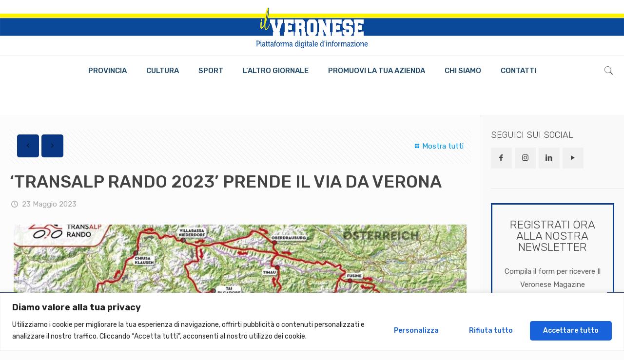

--- FILE ---
content_type: text/css
request_url: https://www.ilveronesemagazine.it/wp-content/themes/betheme/style.css?ver=22.0.3
body_size: -11
content:
/*
Theme Name: Betheme
Theme URI: https://themes.muffingroup.com/betheme/
Author: Muffin group
Author URI: https://muffingroup.com/
Description: The biggest WordPress Theme ever
License: Themeforest Split Licence
License URI: https://themeforest.net/licenses/standard
Text Domain: betheme
Version: 22.0.3

All css files are placed in /css/ folder
*/

@media (max-width: 767px) {
   .post-title-desktop { 
      display: none;
   }
}
@media (min-width: 768px) {
   .post-title-mobile { 
      display: none;
   }
}